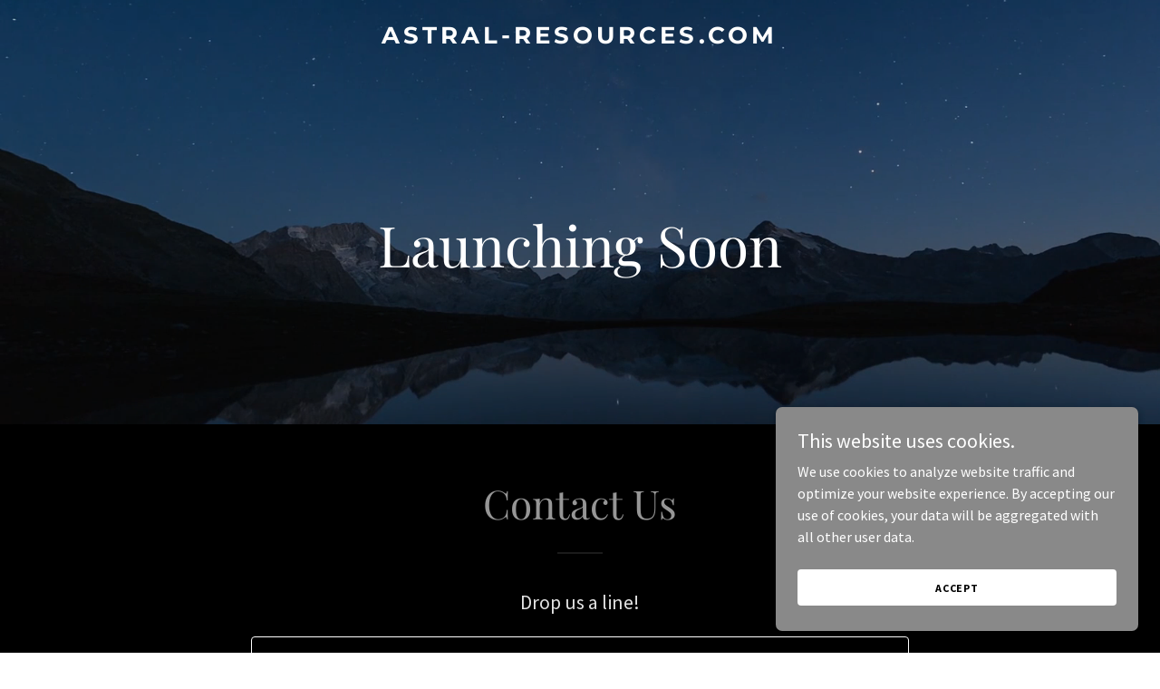

--- FILE ---
content_type: text/html; charset=utf-8
request_url: https://www.google.com/recaptcha/api2/anchor?ar=1&k=6LfjspgUAAAAABsbjG9id6qXQKZkqb6_Hpce6ui_&co=aHR0cHM6Ly9hc3RyYWwtcmVzb3VyY2VzLmNvbTo0NDM.&hl=en&v=PoyoqOPhxBO7pBk68S4YbpHZ&size=invisible&anchor-ms=20000&execute-ms=30000&cb=z7618nz77vag
body_size: 49400
content:
<!DOCTYPE HTML><html dir="ltr" lang="en"><head><meta http-equiv="Content-Type" content="text/html; charset=UTF-8">
<meta http-equiv="X-UA-Compatible" content="IE=edge">
<title>reCAPTCHA</title>
<style type="text/css">
/* cyrillic-ext */
@font-face {
  font-family: 'Roboto';
  font-style: normal;
  font-weight: 400;
  font-stretch: 100%;
  src: url(//fonts.gstatic.com/s/roboto/v48/KFO7CnqEu92Fr1ME7kSn66aGLdTylUAMa3GUBHMdazTgWw.woff2) format('woff2');
  unicode-range: U+0460-052F, U+1C80-1C8A, U+20B4, U+2DE0-2DFF, U+A640-A69F, U+FE2E-FE2F;
}
/* cyrillic */
@font-face {
  font-family: 'Roboto';
  font-style: normal;
  font-weight: 400;
  font-stretch: 100%;
  src: url(//fonts.gstatic.com/s/roboto/v48/KFO7CnqEu92Fr1ME7kSn66aGLdTylUAMa3iUBHMdazTgWw.woff2) format('woff2');
  unicode-range: U+0301, U+0400-045F, U+0490-0491, U+04B0-04B1, U+2116;
}
/* greek-ext */
@font-face {
  font-family: 'Roboto';
  font-style: normal;
  font-weight: 400;
  font-stretch: 100%;
  src: url(//fonts.gstatic.com/s/roboto/v48/KFO7CnqEu92Fr1ME7kSn66aGLdTylUAMa3CUBHMdazTgWw.woff2) format('woff2');
  unicode-range: U+1F00-1FFF;
}
/* greek */
@font-face {
  font-family: 'Roboto';
  font-style: normal;
  font-weight: 400;
  font-stretch: 100%;
  src: url(//fonts.gstatic.com/s/roboto/v48/KFO7CnqEu92Fr1ME7kSn66aGLdTylUAMa3-UBHMdazTgWw.woff2) format('woff2');
  unicode-range: U+0370-0377, U+037A-037F, U+0384-038A, U+038C, U+038E-03A1, U+03A3-03FF;
}
/* math */
@font-face {
  font-family: 'Roboto';
  font-style: normal;
  font-weight: 400;
  font-stretch: 100%;
  src: url(//fonts.gstatic.com/s/roboto/v48/KFO7CnqEu92Fr1ME7kSn66aGLdTylUAMawCUBHMdazTgWw.woff2) format('woff2');
  unicode-range: U+0302-0303, U+0305, U+0307-0308, U+0310, U+0312, U+0315, U+031A, U+0326-0327, U+032C, U+032F-0330, U+0332-0333, U+0338, U+033A, U+0346, U+034D, U+0391-03A1, U+03A3-03A9, U+03B1-03C9, U+03D1, U+03D5-03D6, U+03F0-03F1, U+03F4-03F5, U+2016-2017, U+2034-2038, U+203C, U+2040, U+2043, U+2047, U+2050, U+2057, U+205F, U+2070-2071, U+2074-208E, U+2090-209C, U+20D0-20DC, U+20E1, U+20E5-20EF, U+2100-2112, U+2114-2115, U+2117-2121, U+2123-214F, U+2190, U+2192, U+2194-21AE, U+21B0-21E5, U+21F1-21F2, U+21F4-2211, U+2213-2214, U+2216-22FF, U+2308-230B, U+2310, U+2319, U+231C-2321, U+2336-237A, U+237C, U+2395, U+239B-23B7, U+23D0, U+23DC-23E1, U+2474-2475, U+25AF, U+25B3, U+25B7, U+25BD, U+25C1, U+25CA, U+25CC, U+25FB, U+266D-266F, U+27C0-27FF, U+2900-2AFF, U+2B0E-2B11, U+2B30-2B4C, U+2BFE, U+3030, U+FF5B, U+FF5D, U+1D400-1D7FF, U+1EE00-1EEFF;
}
/* symbols */
@font-face {
  font-family: 'Roboto';
  font-style: normal;
  font-weight: 400;
  font-stretch: 100%;
  src: url(//fonts.gstatic.com/s/roboto/v48/KFO7CnqEu92Fr1ME7kSn66aGLdTylUAMaxKUBHMdazTgWw.woff2) format('woff2');
  unicode-range: U+0001-000C, U+000E-001F, U+007F-009F, U+20DD-20E0, U+20E2-20E4, U+2150-218F, U+2190, U+2192, U+2194-2199, U+21AF, U+21E6-21F0, U+21F3, U+2218-2219, U+2299, U+22C4-22C6, U+2300-243F, U+2440-244A, U+2460-24FF, U+25A0-27BF, U+2800-28FF, U+2921-2922, U+2981, U+29BF, U+29EB, U+2B00-2BFF, U+4DC0-4DFF, U+FFF9-FFFB, U+10140-1018E, U+10190-1019C, U+101A0, U+101D0-101FD, U+102E0-102FB, U+10E60-10E7E, U+1D2C0-1D2D3, U+1D2E0-1D37F, U+1F000-1F0FF, U+1F100-1F1AD, U+1F1E6-1F1FF, U+1F30D-1F30F, U+1F315, U+1F31C, U+1F31E, U+1F320-1F32C, U+1F336, U+1F378, U+1F37D, U+1F382, U+1F393-1F39F, U+1F3A7-1F3A8, U+1F3AC-1F3AF, U+1F3C2, U+1F3C4-1F3C6, U+1F3CA-1F3CE, U+1F3D4-1F3E0, U+1F3ED, U+1F3F1-1F3F3, U+1F3F5-1F3F7, U+1F408, U+1F415, U+1F41F, U+1F426, U+1F43F, U+1F441-1F442, U+1F444, U+1F446-1F449, U+1F44C-1F44E, U+1F453, U+1F46A, U+1F47D, U+1F4A3, U+1F4B0, U+1F4B3, U+1F4B9, U+1F4BB, U+1F4BF, U+1F4C8-1F4CB, U+1F4D6, U+1F4DA, U+1F4DF, U+1F4E3-1F4E6, U+1F4EA-1F4ED, U+1F4F7, U+1F4F9-1F4FB, U+1F4FD-1F4FE, U+1F503, U+1F507-1F50B, U+1F50D, U+1F512-1F513, U+1F53E-1F54A, U+1F54F-1F5FA, U+1F610, U+1F650-1F67F, U+1F687, U+1F68D, U+1F691, U+1F694, U+1F698, U+1F6AD, U+1F6B2, U+1F6B9-1F6BA, U+1F6BC, U+1F6C6-1F6CF, U+1F6D3-1F6D7, U+1F6E0-1F6EA, U+1F6F0-1F6F3, U+1F6F7-1F6FC, U+1F700-1F7FF, U+1F800-1F80B, U+1F810-1F847, U+1F850-1F859, U+1F860-1F887, U+1F890-1F8AD, U+1F8B0-1F8BB, U+1F8C0-1F8C1, U+1F900-1F90B, U+1F93B, U+1F946, U+1F984, U+1F996, U+1F9E9, U+1FA00-1FA6F, U+1FA70-1FA7C, U+1FA80-1FA89, U+1FA8F-1FAC6, U+1FACE-1FADC, U+1FADF-1FAE9, U+1FAF0-1FAF8, U+1FB00-1FBFF;
}
/* vietnamese */
@font-face {
  font-family: 'Roboto';
  font-style: normal;
  font-weight: 400;
  font-stretch: 100%;
  src: url(//fonts.gstatic.com/s/roboto/v48/KFO7CnqEu92Fr1ME7kSn66aGLdTylUAMa3OUBHMdazTgWw.woff2) format('woff2');
  unicode-range: U+0102-0103, U+0110-0111, U+0128-0129, U+0168-0169, U+01A0-01A1, U+01AF-01B0, U+0300-0301, U+0303-0304, U+0308-0309, U+0323, U+0329, U+1EA0-1EF9, U+20AB;
}
/* latin-ext */
@font-face {
  font-family: 'Roboto';
  font-style: normal;
  font-weight: 400;
  font-stretch: 100%;
  src: url(//fonts.gstatic.com/s/roboto/v48/KFO7CnqEu92Fr1ME7kSn66aGLdTylUAMa3KUBHMdazTgWw.woff2) format('woff2');
  unicode-range: U+0100-02BA, U+02BD-02C5, U+02C7-02CC, U+02CE-02D7, U+02DD-02FF, U+0304, U+0308, U+0329, U+1D00-1DBF, U+1E00-1E9F, U+1EF2-1EFF, U+2020, U+20A0-20AB, U+20AD-20C0, U+2113, U+2C60-2C7F, U+A720-A7FF;
}
/* latin */
@font-face {
  font-family: 'Roboto';
  font-style: normal;
  font-weight: 400;
  font-stretch: 100%;
  src: url(//fonts.gstatic.com/s/roboto/v48/KFO7CnqEu92Fr1ME7kSn66aGLdTylUAMa3yUBHMdazQ.woff2) format('woff2');
  unicode-range: U+0000-00FF, U+0131, U+0152-0153, U+02BB-02BC, U+02C6, U+02DA, U+02DC, U+0304, U+0308, U+0329, U+2000-206F, U+20AC, U+2122, U+2191, U+2193, U+2212, U+2215, U+FEFF, U+FFFD;
}
/* cyrillic-ext */
@font-face {
  font-family: 'Roboto';
  font-style: normal;
  font-weight: 500;
  font-stretch: 100%;
  src: url(//fonts.gstatic.com/s/roboto/v48/KFO7CnqEu92Fr1ME7kSn66aGLdTylUAMa3GUBHMdazTgWw.woff2) format('woff2');
  unicode-range: U+0460-052F, U+1C80-1C8A, U+20B4, U+2DE0-2DFF, U+A640-A69F, U+FE2E-FE2F;
}
/* cyrillic */
@font-face {
  font-family: 'Roboto';
  font-style: normal;
  font-weight: 500;
  font-stretch: 100%;
  src: url(//fonts.gstatic.com/s/roboto/v48/KFO7CnqEu92Fr1ME7kSn66aGLdTylUAMa3iUBHMdazTgWw.woff2) format('woff2');
  unicode-range: U+0301, U+0400-045F, U+0490-0491, U+04B0-04B1, U+2116;
}
/* greek-ext */
@font-face {
  font-family: 'Roboto';
  font-style: normal;
  font-weight: 500;
  font-stretch: 100%;
  src: url(//fonts.gstatic.com/s/roboto/v48/KFO7CnqEu92Fr1ME7kSn66aGLdTylUAMa3CUBHMdazTgWw.woff2) format('woff2');
  unicode-range: U+1F00-1FFF;
}
/* greek */
@font-face {
  font-family: 'Roboto';
  font-style: normal;
  font-weight: 500;
  font-stretch: 100%;
  src: url(//fonts.gstatic.com/s/roboto/v48/KFO7CnqEu92Fr1ME7kSn66aGLdTylUAMa3-UBHMdazTgWw.woff2) format('woff2');
  unicode-range: U+0370-0377, U+037A-037F, U+0384-038A, U+038C, U+038E-03A1, U+03A3-03FF;
}
/* math */
@font-face {
  font-family: 'Roboto';
  font-style: normal;
  font-weight: 500;
  font-stretch: 100%;
  src: url(//fonts.gstatic.com/s/roboto/v48/KFO7CnqEu92Fr1ME7kSn66aGLdTylUAMawCUBHMdazTgWw.woff2) format('woff2');
  unicode-range: U+0302-0303, U+0305, U+0307-0308, U+0310, U+0312, U+0315, U+031A, U+0326-0327, U+032C, U+032F-0330, U+0332-0333, U+0338, U+033A, U+0346, U+034D, U+0391-03A1, U+03A3-03A9, U+03B1-03C9, U+03D1, U+03D5-03D6, U+03F0-03F1, U+03F4-03F5, U+2016-2017, U+2034-2038, U+203C, U+2040, U+2043, U+2047, U+2050, U+2057, U+205F, U+2070-2071, U+2074-208E, U+2090-209C, U+20D0-20DC, U+20E1, U+20E5-20EF, U+2100-2112, U+2114-2115, U+2117-2121, U+2123-214F, U+2190, U+2192, U+2194-21AE, U+21B0-21E5, U+21F1-21F2, U+21F4-2211, U+2213-2214, U+2216-22FF, U+2308-230B, U+2310, U+2319, U+231C-2321, U+2336-237A, U+237C, U+2395, U+239B-23B7, U+23D0, U+23DC-23E1, U+2474-2475, U+25AF, U+25B3, U+25B7, U+25BD, U+25C1, U+25CA, U+25CC, U+25FB, U+266D-266F, U+27C0-27FF, U+2900-2AFF, U+2B0E-2B11, U+2B30-2B4C, U+2BFE, U+3030, U+FF5B, U+FF5D, U+1D400-1D7FF, U+1EE00-1EEFF;
}
/* symbols */
@font-face {
  font-family: 'Roboto';
  font-style: normal;
  font-weight: 500;
  font-stretch: 100%;
  src: url(//fonts.gstatic.com/s/roboto/v48/KFO7CnqEu92Fr1ME7kSn66aGLdTylUAMaxKUBHMdazTgWw.woff2) format('woff2');
  unicode-range: U+0001-000C, U+000E-001F, U+007F-009F, U+20DD-20E0, U+20E2-20E4, U+2150-218F, U+2190, U+2192, U+2194-2199, U+21AF, U+21E6-21F0, U+21F3, U+2218-2219, U+2299, U+22C4-22C6, U+2300-243F, U+2440-244A, U+2460-24FF, U+25A0-27BF, U+2800-28FF, U+2921-2922, U+2981, U+29BF, U+29EB, U+2B00-2BFF, U+4DC0-4DFF, U+FFF9-FFFB, U+10140-1018E, U+10190-1019C, U+101A0, U+101D0-101FD, U+102E0-102FB, U+10E60-10E7E, U+1D2C0-1D2D3, U+1D2E0-1D37F, U+1F000-1F0FF, U+1F100-1F1AD, U+1F1E6-1F1FF, U+1F30D-1F30F, U+1F315, U+1F31C, U+1F31E, U+1F320-1F32C, U+1F336, U+1F378, U+1F37D, U+1F382, U+1F393-1F39F, U+1F3A7-1F3A8, U+1F3AC-1F3AF, U+1F3C2, U+1F3C4-1F3C6, U+1F3CA-1F3CE, U+1F3D4-1F3E0, U+1F3ED, U+1F3F1-1F3F3, U+1F3F5-1F3F7, U+1F408, U+1F415, U+1F41F, U+1F426, U+1F43F, U+1F441-1F442, U+1F444, U+1F446-1F449, U+1F44C-1F44E, U+1F453, U+1F46A, U+1F47D, U+1F4A3, U+1F4B0, U+1F4B3, U+1F4B9, U+1F4BB, U+1F4BF, U+1F4C8-1F4CB, U+1F4D6, U+1F4DA, U+1F4DF, U+1F4E3-1F4E6, U+1F4EA-1F4ED, U+1F4F7, U+1F4F9-1F4FB, U+1F4FD-1F4FE, U+1F503, U+1F507-1F50B, U+1F50D, U+1F512-1F513, U+1F53E-1F54A, U+1F54F-1F5FA, U+1F610, U+1F650-1F67F, U+1F687, U+1F68D, U+1F691, U+1F694, U+1F698, U+1F6AD, U+1F6B2, U+1F6B9-1F6BA, U+1F6BC, U+1F6C6-1F6CF, U+1F6D3-1F6D7, U+1F6E0-1F6EA, U+1F6F0-1F6F3, U+1F6F7-1F6FC, U+1F700-1F7FF, U+1F800-1F80B, U+1F810-1F847, U+1F850-1F859, U+1F860-1F887, U+1F890-1F8AD, U+1F8B0-1F8BB, U+1F8C0-1F8C1, U+1F900-1F90B, U+1F93B, U+1F946, U+1F984, U+1F996, U+1F9E9, U+1FA00-1FA6F, U+1FA70-1FA7C, U+1FA80-1FA89, U+1FA8F-1FAC6, U+1FACE-1FADC, U+1FADF-1FAE9, U+1FAF0-1FAF8, U+1FB00-1FBFF;
}
/* vietnamese */
@font-face {
  font-family: 'Roboto';
  font-style: normal;
  font-weight: 500;
  font-stretch: 100%;
  src: url(//fonts.gstatic.com/s/roboto/v48/KFO7CnqEu92Fr1ME7kSn66aGLdTylUAMa3OUBHMdazTgWw.woff2) format('woff2');
  unicode-range: U+0102-0103, U+0110-0111, U+0128-0129, U+0168-0169, U+01A0-01A1, U+01AF-01B0, U+0300-0301, U+0303-0304, U+0308-0309, U+0323, U+0329, U+1EA0-1EF9, U+20AB;
}
/* latin-ext */
@font-face {
  font-family: 'Roboto';
  font-style: normal;
  font-weight: 500;
  font-stretch: 100%;
  src: url(//fonts.gstatic.com/s/roboto/v48/KFO7CnqEu92Fr1ME7kSn66aGLdTylUAMa3KUBHMdazTgWw.woff2) format('woff2');
  unicode-range: U+0100-02BA, U+02BD-02C5, U+02C7-02CC, U+02CE-02D7, U+02DD-02FF, U+0304, U+0308, U+0329, U+1D00-1DBF, U+1E00-1E9F, U+1EF2-1EFF, U+2020, U+20A0-20AB, U+20AD-20C0, U+2113, U+2C60-2C7F, U+A720-A7FF;
}
/* latin */
@font-face {
  font-family: 'Roboto';
  font-style: normal;
  font-weight: 500;
  font-stretch: 100%;
  src: url(//fonts.gstatic.com/s/roboto/v48/KFO7CnqEu92Fr1ME7kSn66aGLdTylUAMa3yUBHMdazQ.woff2) format('woff2');
  unicode-range: U+0000-00FF, U+0131, U+0152-0153, U+02BB-02BC, U+02C6, U+02DA, U+02DC, U+0304, U+0308, U+0329, U+2000-206F, U+20AC, U+2122, U+2191, U+2193, U+2212, U+2215, U+FEFF, U+FFFD;
}
/* cyrillic-ext */
@font-face {
  font-family: 'Roboto';
  font-style: normal;
  font-weight: 900;
  font-stretch: 100%;
  src: url(//fonts.gstatic.com/s/roboto/v48/KFO7CnqEu92Fr1ME7kSn66aGLdTylUAMa3GUBHMdazTgWw.woff2) format('woff2');
  unicode-range: U+0460-052F, U+1C80-1C8A, U+20B4, U+2DE0-2DFF, U+A640-A69F, U+FE2E-FE2F;
}
/* cyrillic */
@font-face {
  font-family: 'Roboto';
  font-style: normal;
  font-weight: 900;
  font-stretch: 100%;
  src: url(//fonts.gstatic.com/s/roboto/v48/KFO7CnqEu92Fr1ME7kSn66aGLdTylUAMa3iUBHMdazTgWw.woff2) format('woff2');
  unicode-range: U+0301, U+0400-045F, U+0490-0491, U+04B0-04B1, U+2116;
}
/* greek-ext */
@font-face {
  font-family: 'Roboto';
  font-style: normal;
  font-weight: 900;
  font-stretch: 100%;
  src: url(//fonts.gstatic.com/s/roboto/v48/KFO7CnqEu92Fr1ME7kSn66aGLdTylUAMa3CUBHMdazTgWw.woff2) format('woff2');
  unicode-range: U+1F00-1FFF;
}
/* greek */
@font-face {
  font-family: 'Roboto';
  font-style: normal;
  font-weight: 900;
  font-stretch: 100%;
  src: url(//fonts.gstatic.com/s/roboto/v48/KFO7CnqEu92Fr1ME7kSn66aGLdTylUAMa3-UBHMdazTgWw.woff2) format('woff2');
  unicode-range: U+0370-0377, U+037A-037F, U+0384-038A, U+038C, U+038E-03A1, U+03A3-03FF;
}
/* math */
@font-face {
  font-family: 'Roboto';
  font-style: normal;
  font-weight: 900;
  font-stretch: 100%;
  src: url(//fonts.gstatic.com/s/roboto/v48/KFO7CnqEu92Fr1ME7kSn66aGLdTylUAMawCUBHMdazTgWw.woff2) format('woff2');
  unicode-range: U+0302-0303, U+0305, U+0307-0308, U+0310, U+0312, U+0315, U+031A, U+0326-0327, U+032C, U+032F-0330, U+0332-0333, U+0338, U+033A, U+0346, U+034D, U+0391-03A1, U+03A3-03A9, U+03B1-03C9, U+03D1, U+03D5-03D6, U+03F0-03F1, U+03F4-03F5, U+2016-2017, U+2034-2038, U+203C, U+2040, U+2043, U+2047, U+2050, U+2057, U+205F, U+2070-2071, U+2074-208E, U+2090-209C, U+20D0-20DC, U+20E1, U+20E5-20EF, U+2100-2112, U+2114-2115, U+2117-2121, U+2123-214F, U+2190, U+2192, U+2194-21AE, U+21B0-21E5, U+21F1-21F2, U+21F4-2211, U+2213-2214, U+2216-22FF, U+2308-230B, U+2310, U+2319, U+231C-2321, U+2336-237A, U+237C, U+2395, U+239B-23B7, U+23D0, U+23DC-23E1, U+2474-2475, U+25AF, U+25B3, U+25B7, U+25BD, U+25C1, U+25CA, U+25CC, U+25FB, U+266D-266F, U+27C0-27FF, U+2900-2AFF, U+2B0E-2B11, U+2B30-2B4C, U+2BFE, U+3030, U+FF5B, U+FF5D, U+1D400-1D7FF, U+1EE00-1EEFF;
}
/* symbols */
@font-face {
  font-family: 'Roboto';
  font-style: normal;
  font-weight: 900;
  font-stretch: 100%;
  src: url(//fonts.gstatic.com/s/roboto/v48/KFO7CnqEu92Fr1ME7kSn66aGLdTylUAMaxKUBHMdazTgWw.woff2) format('woff2');
  unicode-range: U+0001-000C, U+000E-001F, U+007F-009F, U+20DD-20E0, U+20E2-20E4, U+2150-218F, U+2190, U+2192, U+2194-2199, U+21AF, U+21E6-21F0, U+21F3, U+2218-2219, U+2299, U+22C4-22C6, U+2300-243F, U+2440-244A, U+2460-24FF, U+25A0-27BF, U+2800-28FF, U+2921-2922, U+2981, U+29BF, U+29EB, U+2B00-2BFF, U+4DC0-4DFF, U+FFF9-FFFB, U+10140-1018E, U+10190-1019C, U+101A0, U+101D0-101FD, U+102E0-102FB, U+10E60-10E7E, U+1D2C0-1D2D3, U+1D2E0-1D37F, U+1F000-1F0FF, U+1F100-1F1AD, U+1F1E6-1F1FF, U+1F30D-1F30F, U+1F315, U+1F31C, U+1F31E, U+1F320-1F32C, U+1F336, U+1F378, U+1F37D, U+1F382, U+1F393-1F39F, U+1F3A7-1F3A8, U+1F3AC-1F3AF, U+1F3C2, U+1F3C4-1F3C6, U+1F3CA-1F3CE, U+1F3D4-1F3E0, U+1F3ED, U+1F3F1-1F3F3, U+1F3F5-1F3F7, U+1F408, U+1F415, U+1F41F, U+1F426, U+1F43F, U+1F441-1F442, U+1F444, U+1F446-1F449, U+1F44C-1F44E, U+1F453, U+1F46A, U+1F47D, U+1F4A3, U+1F4B0, U+1F4B3, U+1F4B9, U+1F4BB, U+1F4BF, U+1F4C8-1F4CB, U+1F4D6, U+1F4DA, U+1F4DF, U+1F4E3-1F4E6, U+1F4EA-1F4ED, U+1F4F7, U+1F4F9-1F4FB, U+1F4FD-1F4FE, U+1F503, U+1F507-1F50B, U+1F50D, U+1F512-1F513, U+1F53E-1F54A, U+1F54F-1F5FA, U+1F610, U+1F650-1F67F, U+1F687, U+1F68D, U+1F691, U+1F694, U+1F698, U+1F6AD, U+1F6B2, U+1F6B9-1F6BA, U+1F6BC, U+1F6C6-1F6CF, U+1F6D3-1F6D7, U+1F6E0-1F6EA, U+1F6F0-1F6F3, U+1F6F7-1F6FC, U+1F700-1F7FF, U+1F800-1F80B, U+1F810-1F847, U+1F850-1F859, U+1F860-1F887, U+1F890-1F8AD, U+1F8B0-1F8BB, U+1F8C0-1F8C1, U+1F900-1F90B, U+1F93B, U+1F946, U+1F984, U+1F996, U+1F9E9, U+1FA00-1FA6F, U+1FA70-1FA7C, U+1FA80-1FA89, U+1FA8F-1FAC6, U+1FACE-1FADC, U+1FADF-1FAE9, U+1FAF0-1FAF8, U+1FB00-1FBFF;
}
/* vietnamese */
@font-face {
  font-family: 'Roboto';
  font-style: normal;
  font-weight: 900;
  font-stretch: 100%;
  src: url(//fonts.gstatic.com/s/roboto/v48/KFO7CnqEu92Fr1ME7kSn66aGLdTylUAMa3OUBHMdazTgWw.woff2) format('woff2');
  unicode-range: U+0102-0103, U+0110-0111, U+0128-0129, U+0168-0169, U+01A0-01A1, U+01AF-01B0, U+0300-0301, U+0303-0304, U+0308-0309, U+0323, U+0329, U+1EA0-1EF9, U+20AB;
}
/* latin-ext */
@font-face {
  font-family: 'Roboto';
  font-style: normal;
  font-weight: 900;
  font-stretch: 100%;
  src: url(//fonts.gstatic.com/s/roboto/v48/KFO7CnqEu92Fr1ME7kSn66aGLdTylUAMa3KUBHMdazTgWw.woff2) format('woff2');
  unicode-range: U+0100-02BA, U+02BD-02C5, U+02C7-02CC, U+02CE-02D7, U+02DD-02FF, U+0304, U+0308, U+0329, U+1D00-1DBF, U+1E00-1E9F, U+1EF2-1EFF, U+2020, U+20A0-20AB, U+20AD-20C0, U+2113, U+2C60-2C7F, U+A720-A7FF;
}
/* latin */
@font-face {
  font-family: 'Roboto';
  font-style: normal;
  font-weight: 900;
  font-stretch: 100%;
  src: url(//fonts.gstatic.com/s/roboto/v48/KFO7CnqEu92Fr1ME7kSn66aGLdTylUAMa3yUBHMdazQ.woff2) format('woff2');
  unicode-range: U+0000-00FF, U+0131, U+0152-0153, U+02BB-02BC, U+02C6, U+02DA, U+02DC, U+0304, U+0308, U+0329, U+2000-206F, U+20AC, U+2122, U+2191, U+2193, U+2212, U+2215, U+FEFF, U+FFFD;
}

</style>
<link rel="stylesheet" type="text/css" href="https://www.gstatic.com/recaptcha/releases/PoyoqOPhxBO7pBk68S4YbpHZ/styles__ltr.css">
<script nonce="W-6ET7W_KZHQWABh1Zoj3g" type="text/javascript">window['__recaptcha_api'] = 'https://www.google.com/recaptcha/api2/';</script>
<script type="text/javascript" src="https://www.gstatic.com/recaptcha/releases/PoyoqOPhxBO7pBk68S4YbpHZ/recaptcha__en.js" nonce="W-6ET7W_KZHQWABh1Zoj3g">
      
    </script></head>
<body><div id="rc-anchor-alert" class="rc-anchor-alert"></div>
<input type="hidden" id="recaptcha-token" value="[base64]">
<script type="text/javascript" nonce="W-6ET7W_KZHQWABh1Zoj3g">
      recaptcha.anchor.Main.init("[\x22ainput\x22,[\x22bgdata\x22,\x22\x22,\[base64]/[base64]/[base64]/[base64]/[base64]/[base64]/[base64]/[base64]/[base64]/[base64]\\u003d\x22,\[base64]\\u003d\\u003d\x22,\x22wokRYMKFZMKbc3AQw61kw5oaSkM4NMOVQTfDszPCssO5agzCkT/Drk4aHcO6wr/Cm8OXw71dw7wfw7ZwQcOgc8KiV8KuwqwAZMKTwqArLwnCucKHdMKbwpjCt8OcPMKHMj3ComBaw5pgXwXCmiIADsKcwq/DnknDjD9ZL8OpVlfCqDTClsOPe8OgwqbDo1M1EMONOMK5wqw/[base64]/w5/Cv8OFVMKnwq3DgsO3woFwQlMFwo/CvsKrw6RqcMOGecKawq1HdMKSwr9Kw6rChMOUY8Odw7/DhMKjAkPDvh/DtcK+w6bCrcKlV0VgOsOrSMO7wqYUwrAgBX4qFDpQwrLCl1vChcKNYQHDgm/ChEMIcGXDtCEhG8KSW8OxAG3Ch1XDoMKowp1BwqMDOiDCpsK9w6w3HHTCnTbDqHpKKsOvw5XDuBRfw7fCu8OkJFA9w7/CrMO1bEPCvGItw5FAe8KrYsKDw4LDvnfDr8KiwpvCn8KhwrJ4cMOQwp7CkRcow4nDqMOJYifCoQYrEBHCuEDDucOKw7V0IQbDiHDDuMO+wpoFwo7DrUbDkywywq/Cui7CkMOcAVItMnXCkxnDo8OmwrfClMKzc3jCi13DmsOoQ8Oww5nCkiFMw5EdHcKYcQdJYcO+w5gRwr/DkW9laMKVDjBGw5vDvsKRwr/Dq8KkwqTCo8Kww70nEsKiwoNRwpbCtsKHI0ERw5DDiMKNwrvCq8KZb8KXw6UeKE5ow4k/[base64]/wrPCosO+IC1YHMKrwqXDlC8OcTTCrsKMMsOkeVtXdmnDicKGKR55Sl8vOsKWdmbDqMKyeMKkNMOwwpDCoMKYcBTClGJUw7TDpsKkwr7CpsObRU/Cp2fDsMOvwrc3Qi7CpsOVw5zCosK3DMK8w6sxDnLCmyxBLz7Dr8O5PB/DjXPDlCF0wptWcWPChml0w6zDgj8awpzCgMOXw7HCoi/Ds8Kcw6JVwpzDscOVw6wLw5NLw47Dq0vCr8OxCX0jSsKmOSUgMMKLwrLCk8Ocw7bCqMK9w77Cn8K9dFnCqcOzwr/DjcOGCVMBw7NQDSNAFcOPDsOwScK1wpFOw5l7Nzsiw6XDo3J5woI3w5vCtzMhwrDCgMO0wrzCkBZxRhRUSgzCvsOgLgI2wqhyY8O5w50ad8OmcMKiw57DkQnDgsOiw5bCgSlxwqrDiSXClMK8fcK3w7fCpT1fw6lbTcOuw7tCH1XCi0tbRcOpwpXDq8Ohw7fCqAN/wqk9PgjDkQ/CrTfChsONZ1s4w77DlsOZw67DqMKCwo3CiMOrBDHCocKqw5/CsFYywr/Ch1HDtMOtd8K3wrTCiMO7IhTCrGHDo8OiVcOqw7jCp2pgw4rCvMOkw4EvAcKRLHzCtMKgMVJ0w4HDiylHQcOvwr5Zf8Oqw51WwpQ1w74Swq97a8Kgw6HCp8OLwr/DhMKDBEfDsWrDvXTChBlhwpfCoW0KeMKEwp9KPsK/EQ8MHjJiDMO/[base64]/CncOywo1LQBzCk8KXQQsuOSbDocOGwrpvw4TDoMOzw4rCmMOVwpvCiAbCt2MLIVdFw5TCpcOXNh/DqsOCwrBJwpzDr8OuwojCocOMw7jCkcO4woPCncKjLsKOY8KNwprCqWlaw5vCvBMcU8O/IgEwO8Oqw6F5wrByw6XDl8OlF0JBwp8iTMOXwpphw5bChEHCuFbCjlI/woHCq3F5w6tBHXHCn2vDmcOsOcOoYT4DaMK5XcOdCxzDkEDCr8KhaDTDmMOhwp7CjwglfcOERMODw6AJecO8w4zChjgZw7vCtcOxFQbDtT/CmcKDw6fDgSjDsGcaE8KKPCjDpW7ClMO/[base64]/TzjCnlY0wq7DrcKuwrHCqsKkw6DDo8KYwqozwp/[base64]/[base64]/[base64]/a3TDvwTDnsKIw7XDrcOjcBRZLkw5P3PDhUfCtDnDvBp6wrnDlVTCmhHDhcK6woMlwoAmH2tFIsOyw7nDhxkswrHCoSJiwpPCplEtw5oNw4Nfw5IfwpTCiMOqDMOGwqt2SXBNw43DozjCi8OhVnhjw5DCvjIXO8KBJwI/[base64]/GjJew4/Cmn/Cp3DCpBZOAMKyXsO6OUjDlcKswozDgsK3Ij3CnnE8BsOKEcODwrd9w6rClsO9M8Kgw5nCrwbClDrCvnQke8K5TQ0sw5bCmwZQYsO4wqXCqG/DvT0iw7d1wqUOBkHCsVbDrE/DuFXCi1zDkGPCj8OwwohOwrJfw4XClD1FwqJSwp7CtXHDu8K8w5HDlsOfa8OzwqNAAx9twr/Dj8OYw50sw43CvMKIFCXDoAvDpW3ChsOnWsKdw4luw4Z3wr9yw4ggw78Vw7TDl8KKb8OmwrHDqMKiGMK8EsO4FMK2O8Kkw5bClV1Jw7kswqF9w5zDlGrCvFrCoTrCm1nDsijDnxZYfEI8wqfCog3CgsO3ASoscA3DqcKFbxrDshPDtjvCl8K3wpPDmMK/IDzDijtgwo8Qw75pwo5mwqxFbcKkDVpmBHrCnMKIw5Fjw6AyAcOkwpBnw53CsVfCp8KIKsKKw53Dh8KnCMKrwprCoMOwD8O9QMKzw77DjcOvwp0Ew5k0wpnDnlI/wpLDmQrDqsK3wpFXw43DmMODU23CkcKxFgPDoi/CpcKJSQjCj8O2w6bDkVQrwpMrw7FHEcKgDlVNYysGw4djwpbDnj4JFcOhE8OKdcObwqHClMOsHELCpMO0bsKcM8Ozwr0Nw4dPwqnCkMOdw5tUwqbDrsOOwrhpwrrDkEnCtBtewpxwwq1+w7HDggZxacKww73DmMOGQ2YNb8Krw5dgw5/[base64]/wrAnw5LDtsOwK8KmU8KpHCHCh2TDq8OpTyQxV0R7w7RyOWjDi8KSccKawoHDi1LCm8KpwpnDr8K1w4/[base64]/DpEtfwqLDqjlAwp7DtCRIIsOow6tyw6PDnwvCmms/[base64]/w7xKb03ChcKHw6nDjsOiacOXGMOHwqJqw4sQWRzDlMKgwqnDmXMxVSfDrcOEDMKkwqcIwo/CgRNeVsO3YcKuXEzDnUoCMjzDvFPCvMKgwoIRVcOuUcKBw4F0OsKdIcOnwrzCm1LCp8OIw4ETTMOrRTcTOMOJw73CpsOtw7rCvVxyw5pjw47CiVw8ayl/wpnDgQDDgHVJSDEFLjVMw7jDk0VLAhYQVMKfw74+w4DCqMOJXsOww68bCcKdC8KmSnVIwrfDrwPDvMKLwojColTCvWLCrnRIRCcCOAhtX8KYwoBEwqkAMzYHw5XCsx9+wq7Cj0xqw5MjCEjDllEXw5/DlMKBw5dtTErCrnjCsMKhSsKyw7PDsnwbFsKAwpHDlMKVLHF9wrvClMO1XcOjwozDuR/Dik8UaMKkwrfDtMONZ8OcwrUEw54OJ1jCqsOuHTxgKDzCp0LCgcKJw5bDmsOTw4rCs8KzbMOfw7vDqznDiA/Dg185wqrDssO8Y8K1EsKzOE0Yw6EKwqo4U2XDghVuw5XCijTCgVt4woXDmz3DqUdRwr7DrGcIwqwRw7XCvhvCszwRw7/CmH1NG3FseWXDiz4uH8OlSFDClsOhXMOJwodwCMK7wpXCgMOCw6LDhBXCgyoBPCUkDnk5w63DqjtYCS3CunBcwqHCk8O+wrdtEsO6wp/DjUYzMMKhEDXCmV7Cml81wqjCtsKiLzpsw4HDlR3CscOLIcKzw7sWwqczw7YNXcOVRsKlw4jDnMOJDzJZw6nDjMKvw5Y3aMOow4vDjhnCoMO6w4cRw6rDhMKuwrHCp8KAwpfDn8Kpw699w43DrcOHQGAgYcK/wqLDlsOOw7YKJBUMwqteaBvCvyLDjsOHw47CscKLdMKhQCvDuG8xwrokw6hCwqfCgjrDssOdeW3Dr2TDocOlw6zDvxjDjF3CpsOcw7tfBzLCtHEcwo1Aw61Yw4BDJsO9DRlyw5HCm8KLw7/[base64]/DjsOqJTNiJijCt8K/PMOlwrXCisO9UcK9w5EZNsKIwpo+woXDs8KeSGtvwrMNw6wlwo8YwrXCoMKVZ8K4wo9MdAHCtHErw5ARVTMMwrALw5XDpMO8wrTDqcK1w7gvwrxZF1HDisKnwqXDkF7CtsOTbcKkw6XCtsKzW8OOScOyTgfCosKpT0/ChMK2GsOXNX3Cj8OaQcO6w7ptbMKSw7/ChlN7wo46YiwSwrXDhljDvsOAwp7DrcKJKiF/w4zDl8Ofw4vCpXvCoSlBwrZzU8K7bMOSwoHCsMKEwqbCkXPCkcOISsKVPsKmwq7DhGVuY2hKQMKuUsKbBMKzwoHCqMOWw6csw4tCw4vClSUvwpXDk0XDrl/DgVjDpW81w6fCm8KVAsKawpxKNxorwp3Cl8O6N2PCnm1KwosXw6RmFMK9X0wIY8OqM23DpgNiw7Qjw5LDvMORWcKVOsOcwotcw7TCs8K7a8O1S8KME8KPDGgcw4PCv8KMIyjClWHDgMOaUmQOLRcJAw/CocOiB8ODw7F4O8KVw6FuEV3ChgPCpi3CmVjCmMKxSh/[base64]/CihzDmsKuTREnJMOHTyAkXsOGL2nCigEcbMKkw5PCu8OpF1fDrFbDm8OXwp3CsMOzfsKsw4DCrw/[base64]/[base64]/Cv8OdWBhMw7nCnMKFwrnDhsK7w6LDkcOzb2DDgAxPNsOKwqXDhm9WwpIEYTbCmy9NwqXCiMOTQ0rCrcO8N8KDw4LCsx9LKMOew6fDuhhEFsKJw6gmw6YTwrLDs1rCtCUHE8KCw4Aww7MQw5AeWMOjaxrDkMKYw7AxYsK4OcK9KV/DhcKZLgcXw7Mfw5DCpsK8cwDCs8OpaMOFZsKtY8OUWMKRFcOAw5fCtQ5dwoleU8OtOsKRwrpRw594LcOnWMKGWsO0MsKuw6YmBUXCvUbDl8OBwqbDr8KvTcKnw6fCr8Kvw4F/LcKwIsO8w54IwpFZw7dywoZWwrbDqsO7w7/DklZ9W8OvHMKgw4FHwo/CgcKlw7Q5fyAbw4zDm15/LQvCnXkqFcKaw7gnwrTDmg1bwqTCvxjCjMO+wrzDmcOlw6vCvcKNwqZCYcK1ASTDtcOHJcKIJsKbwrAbw53DlW8uwrTDr2Zzw4DDjHhbZSjDtFDCrcOLwoTDhcO3w71uQjJMw4XCu8K+QsK/w55Bwp/CmsKxw7fDr8KDJsOnw4jCuGwPw7Q+cSM+w5wsd8OIfTJWw7EbwpvCsWkVw6nCg8OON2shVSvDhzPCscO9wofCn8KzwpRgL2twwqXDkCLCg8KIVCFSwqzCmsKTw58UMR48wrrDhX7CrcKUwpIzasOsXcKMwpDDqnLDqMKawp1Nwo8kAsO+w583TMKQw5PDr8K1wpXCv0/DmsKfwp0QwqxSwqNZesOYw6MqwrLCiRddDFrDtsOFw5kjPWUew4bDkxTCsMO8w6puw6bCthDDnjc/aU/DkgrDnEACb0vCiQ/DjcK6w53Cm8OSw6UNSMO+acK/w6DDlgDCuwnCnw/DoijDvnXCm8Krw7l/wq5Gw6RtPwXDkcOawrvDmMO5w67DpSfCnsKWw6l2ZjEowr96w40FfxDCrsKGw7owwrlSGkvDm8KLYcOgc0x4woZtG3XCmsK7wqnDqMOrblXCsVrCrsOUe8OafMKFwpHCqMKrL3pIwrHCmsKdK8KdPC/CvGLCp8Oewr8XOULCnSLCgsKswpvDr2wwM8Oow4sswrobwo9VOThJIE0Qw6fDtUMCMMKKwqpLwrhowqvDpMK1w5nCsUAiwpIIw4UmblRuwqRdwoYQwrzDgz8qw5HCosOMw4B4U8OrUcO/woILw4bCtR/DpsOdwqbDpMK/wpFRYMOhw71eW8OywpPDtMKBwrJ4asK1wo1wwqDCuzbCh8OBwr5NK8K5eHZ9wqTCgMKgXsKIbkE0c8Ovw48bIcK/fcK7w5QLMjdLSMOTJ8K9wp1VLcOxd8OJw75dw5vDhkjDucOFw47DkS/DncOHNGnCocKUKcKsEsOZw5XDggV2dMKKwprDnsKJMMOtwr0Qw5LClg59w7cZa8K0w5TCnMOoYsOeSnvCmTscamFmZA/CvjDCjMKeWFIjwpnDlUdwwqbDnMKXw7XCuMO7GXTCuzbDgw/Dq0pkasOENz4fwrPCjsOkPMOCBU8lZcKBw7czw67Dn8OFXMKObUbDqE7CqsKEAcKsC8Kgw5YPw53CnzAgXcKYw6IOwrRvwohDw69Rw7QIw6DCvcKbXXrDq3F+bQ/DllPCujIIQDgmwoEvw7TDsMOkwrEgfsKjKg1cJ8OKGsKeW8K4wp5qwpcKX8OBLx52wrnCjcKawobDgjkJQE3CnQxxO8KGdWLCtGnDqGTDosKdJsO2wpXCk8OEAcOqdV/DlsOLwrRjwrAvZ8O8wqXDrTrCs8O6WAFOwpdBwrPCk0HDtyfCvwEswr1LZTDCosOkwonDrcKeVMOrwqPCtjzDjyNyewzCrxssNml+wpzCv8OBKsK/[base64]/BmpswprCvsOQdsK1wo5LX218wpsCwqPDimkqwoTChQp9SmHDhg/CuXjDssOULMKvwoI+UTXCqxPDvCnCvjPDn0A2wpZDwoBxw7/CgXnDjBzCj8O+R1LCpnDDkcKUEsKGJQ1IBD7DuHY1wo3DoMK7w7nCiMONwrrDtArCiVPDilbDrTTDlcKSeMKgwo8AwpxMW0RZwoXCpmBxw6YDIFhTwpFKL8KDT1fCh1wTwoE2T8OiMsOzwrBCw7jDm8ORJcOHJ8O/K0EYw4nDksK7e1NmZ8K+wqBrwq3DqQDCtmTDmcKYw5MIXDIcfH85wpVew5sdw69Vw55CMSUuHnfCmysTwp0nwqdQw6bCmcO3w5fDpQLCicKVOhnDphnDtcKSwqxmwqQOY2DCmsKnODR9C2w9CDLDp2Bow6PDtcO4EcOie8KCXB4Dw40Iwo/Dh8O2w6pQHMOTw4lse8OSwow/w5EifSg9w7zCpsOUwp/CgsK9YMKow588wrPDhMONw6pEwqAzwrbDsnETa0fDgcKUQsKuw7RDScOwZcKTeC/DpsOJMGcMwq7CvsKIacKMPmXDsRHCjsKvbcKSHsOXesOCwpFMw5HDoFdsw5wITcOmw77CmsOpMiJiw5PDgMOHacKRf24HwoNKVsO/[base64]/CtsKSRQ7DhVMDw5fCtwXChXZyIkjCuCh3MTkhC8KUw4PDnD/[base64]/DjlXCh39vG8Olwq5gRcKNEx/Cv2BrwrXCt8KQwpzDj8OOw6jDlx3CmwfDhMONwpsrwrrCi8O1T318b8KAw6DDt3zDizPCoh7CqcOrDihbXmEYWlFqwqMVw6B/wrrCgsKXwqdJw53DsGzDlWXDrxgIBsKoPEVKBsKrEcK9wr3DkMKzW3Jxw5/Dj8KuwpR7w4nDqsKZTmjDncKgYB7Cn2w+wqkrHsKsflMcw5c4wrEmwpTDqxfCpzFpw5rDjcKZw7xsCcOlwr3DmMKWwrjDmkXCgx9XTzfCg8O7QCkvwqZ9wrNqw7HDuycDJMKLZlQRa3/DosKFwqzDkElWwrUWNRsRIgQ8w6sJJW8+w7oNwqsPIg1pwo3DsMKawqzCiMK1woNEPMOOwp/Dh8OEGkDCqUHCgsO2RsOSWMOJwrXDjcOiQFxVcFTDiE9/GMOIT8KwUTg5fmMwwo5SwqrDlMKeYxlsCsOAwpTCm8OmFsOKw4TDmcKRFB/Du2J7w4s6El5qw6Vdw7LDvsKrNsK1VmMDb8KAwow8SkRvd0nDo8Ohw4k7w6DDgFvDgSY+VVd/wppkwpfDtMOiwqEbwonDtTrCt8OkAMOJw5/DusOVBzrDlxvDqMOqwpEhTlNEw5oewqgswoLCnVLCrCQTK8ONfzNRwrHCiTLCkcO2b8KJDcO5PMKSw5HCiMKMw5A4CT0uw7fCs8O1wq3Dq8O4w6EAPcKDCsOjw5pQwrjDsnPCl8Kmw4fCn37DrglWKE3DlcK/[base64]/DlcOzeQLCusKvXwfClC7DksO1RDDClxnDjcKdw4J+JMK3TsKaDMKzAx/DusOHR8O5KcOlbMKRwojDpsOzdS5ow6rCscOGMEbCt8ONNsKqPMOWwr1kwoF5XMKNw4rDrcOYa8O2OwfCh0fCpcOLwqlVwopAwogow5nCqnPCrHLCvRbDtSjDhsOvCMORwoHDrsK1wrrDgsORwq3DtmI6dsO/ZWvCrRgZw6DContIw5t/[base64]/[base64]/DjgLCrcKgTV7DnQLCrElNw5PDqMK1wrh7W8KIwpPCgQA0w5HCgMKkwqcJw6XCmm1ICMOtRHvDssOLHsKIw7djwp8gFkDDr8KYfWfCo2dqwos+UcOJwrTDvDzCi8K+wppMw47DjBozw4N5w7DDo07Dj1LDv8K3w4TCqTrDmcKVwqzCh8O4wqo/w4fDqwtCcU1XwqhTdcKKYsK3PsOrwpBiShHCoyDDlwHDs8OSMx/DqsK8wqDDtyMAw7jCvsOqH3TCv3lQWMKiTSnDp2IvNVVfFcOBIHg5WBTDhknDpUHDksKNw6XDl8OOZ8OFLkPDg8K1eGpXGsKFw7RVADPDm1FuL8K2w5/CpsO6ScO7wqDCtSHDl8Kyw5YvwofDvDPDlsO3w4xxw68PwpvDnMKgHMKIw6gnwqjDinLDmBRlw4bDsyjCuA/[base64]/DtMKRXDTDlhlpK2rDhsKAbSQhQSfDocObWjl6SsOxw5pkGsOIw5bCihPDj1tVw55wH09mw64/eX3Cq1rCqSLDhsOlw5TCnzEZNUfCiVwMw5DCgsKYMz12AmrCtzABeMOrwozCmU/DtwfDkMOmwrrDnx/[base64]/w7AXw4YIGsOILcKnRQnClsOGI03Dg8OxXUPCgMO5PBx5IDESTMKEwrA2MVYtw5dYO1jCqXMiNQ9qeFMzQxrDh8OYwovChMOKIsOBMjDCoQXDlsO4R8O7w7vCuSk4CE8hw6HDnsKfXzDChsOowp8XVMOUw7EAwonCsVfCusOjZSV8NTR4e8K8akEmw5bCpSbDrm/ComjCpcKzw4vDn3lqVQlAwrPCkWphwrpbw5tVAsKlYBrCg8OGQMOEwpYJMsO3w4nDncKKcD/DicKPw4IPwqHCk8KnbFsPD8KUw5bDosOmwpRhCllMPAxHwq/CnsKuwqDDs8K9VcKmK8ObwrnDqsO6SWJKwrNgw7BfX0pNw6TCpj3Dgh50b8Ojw65gMnIEw6LCp8KTMjDDrWckcz9YYsKZTsKswqPDosOHw6smCcOgwrbDrsOFwrIuB04pW8Kfw4pqRcKCJRTCpX/CtlgLXcOlw4fDqHwyQUUYwoXDsEcywrDDpDMRa38fDsO4QA0Aw6nDtkPCjMK5JMKEwobClTpuwphRJXETcX/CgMO+woEFwrjDg8OeZHBhUcOcTFvCrTPDusKlZ2hoOlXCm8KCIxRYbBsowqAuw7nDsWbDlcKcBcKnYEzDssOJBgzDt8KaOTYYw7vCmnzDpMOtw4DCn8KswqETw5rDjMOWdS/[base64]/Di1XClsKpdT9HwqZDWsOKWsKtwrc1RMKrwogGw71XLWI8w40Nw5E2eMO7NWvCkG7Chx1Vwr/DkcK9wp/CksO4w5TDkx7ChmvDl8KFZsKlw4TCncK8MMKfw6nCiypZwrMxE8Klw4oCwp9gwo7CpsKXNsKvwppEwpALFg3Dk8OfwqDDvCQcwqjDucKzPMOWwqgFw5rDv0jCo8K5w77DvMKVNyzDkRzDkMOlw4oVwqjDmsKDwp5Vw4EaJ1PDg0XCvHfCvsO+OsKCw6AHDA/[base64]/CWPDmcKBwp/DiMOqw67DjsKMLRAkw44nWMONCUHCnsK+w49Tw5rCnMOmEcOJwpzCq3oUwrjCqsOhw75aKAtzwoHDocK5WgVjXTbDt8OBwonDqzReLsK/wp3DjMOKwpLCk8KqHwfCrGbDnsKZMMOyw79EX0A/YznDlEBjwp/DpmtYWMObwpLCi8OyUDw5wo4HwpzDpw7CvWkbwrtHWMO+AjpTw6rDqHjCvRxmfUrCkTg/VsKLbcOZw4HDg28Bw7pEA8O4wrHDhsKDFcOqw6jDgMKXw5l9w5MbWMKSwpHDsMKnMyd/PsKjMMOHOcKiwrd2Rih6wpkkwok1cT0EbyvDqU5CD8KHNlwGeRx7w5FaI8Kyw4DCmMKdGQdTw7ZjBMO+OMOwwpEwSgHCvW8qJMK3UgvDmcOqB8ODw5NTBcKqw6PDimE7w49dwqFpfMK0YD3CmMOZRMKowrfDr8KTwr4YRTzCh33DgGgywr5TwqHCk8KiYhjDu8O2MU/DhsOWSsK6eT3Cuy9ew7xqwprCozgLN8OYNxovwpMiasKDwpvDl0LCk3LDjgvCrMO3wrrDrcK1WsOdTmEDw6dCZG87ZsO6JHvCnsKaEsO2w5RCAAHCiGIVQU/CgsKUw6AuYsKrZxdHw4cKwpEhwq5Iw5jDjG/ClcK2egoUVsKDfMOqc8OHfUxrworDp2w3w4EwdgLCrsOnwpgFBngqw6d7wpvDiMKmfMKSIA1pdl/CucOCU8ONbMObUFYLAW3DsMK7SsO3w6zDkDbDtkBeYVbDnzhOUFhowpLDmz3DmkLDq0fCn8K/wozDmsO3RcONJ8Kgw5VIf0EddMK+w5nDvMK/[base64]/NsKIOsOvW1nCoSNdw5EWw43DqMKgQhRMbcK6wq4yDkjDpmrCrD3DtSJiPxPCsgAXdcOhMsKDHg7Ck8Onwo/[base64]/[base64]/DhcO9UcOITGZIw7Vjw6ciFEEmw6kiw53CmDMcw6t0RMKUwoPDvcOywrFRR8OrEhZlwql2asOAw6PClDLCqW5+bj1vw6cuwovDnsO4w7/DtcOLwqfDicKvccK2wrfCpQdDJ8KKUMKXwoFew7DCucOwXE7DicOvFg3DqcOtWsO+GDhEw6LCixjDh1/[base64]/CMKqD0fDhjzDmsKjYMKtGcOqw4nDsEYuwpLDqMKuNC47w4TDpx/DuW9hwo1iwoTDgkJ/FQPCoDLCvAIJK2TDthDDjE/CrQzDlBARAghdJHXDmRo1GmU+wqNDZcOdUlAHWmPCrU15wqZaXcOnbsObUWl8esOAwpDCi2JFXsKsf8OaQsONw6Efw4Nbw6XCg3kMwpZlwozDnyrCosOTV0fCpRw+w6rCtcO3w6dow7ZTw6hiLsKEwpR4w6bDkUPDnnUiRzF4wrrCq8KKPcO3JsOzTMOQwrzCh2/[base64]/B8OoBsOiwonCpMKvw5gqwqPDgicbw4ZIwqZew4YNwpfDihrDj0LDv8OOw6XDg1E7woDCu8OlFVA8wq7Dm2DDlDDDgUDCr0xwwoIWw6wmw7M1TwlpAHcmIcO2AsKAwqwgw7jCgEpFKT0Zw7nCusKgN8OXXlA6wr3Dr8K/w5/DmcO/wqsKw6zDn8OPe8K5w47ChMOLRCkiw6rCpGzCoD3Cg1XDvxXDqX3CvS1YfUUfw5NfwrLDohF/wpnCncKrwoPDjcOlw6QbwqgiR8OCwoAHdFgzw4UhPMO9wog4w7cVBGcRw7gsUzDCl8O+EidSw7rDni/DmcKSwpXChcKqwrDDnsO/AMKJRMKywpIlNClCLibDjcKqf8OJBcKDKMKzw7XDujLCgynDoHRAPGpyQ8K9dHTDsATDng/ChMODFcOuC8O/wpAzU0zDkMOlw4DDu8KqXMK3wqR6wpDDnljCkSlwEGxUwpjDosKCw7PCrsOBwo4hw5gqMcK/BVXCkMKsw6ouw7PCi0DCv3QEwpPDtExNW8KUw5LCrxxVw50AY8KPwopKfwh5cERYXMKxPmYeWMKqwrswQShlw798w7HDpsKKQ8Kpw4jDrRTDi8K7L8KjwqkTV8Kpw5hbwrskV8O+RsO/YWLCimjDsR/CvcK4aMOOwoh9YcOww48/V8OtC8OYTQLDvsORBhjCox7DtMKDYXnChD1EwqEFwpHDgMO5ZgrCucKOwphnw6jCtC7DpmPCjcO5LgUzDsKJRsKYw7DDv8KHUMK3bC5ZKh0+wpTDv0TCo8Otwr3Cj8OcSMO4OVHClERxwobCv8Kcwq/DrsKTRhHDh2VqwojDrcKRwrpFbj7DgzcywrMlwqDDkDc4DsOYUU7Dl8K1woEnfTJxZcKwwrUKw5fDlsOjwrcjwpnDqik0w5phPMO2R8Kpw4kTw7HDt8K9w5vDj05zej7CvXwuKMOEw6TCvlUjF8K/HMKIwq/DmHx1OwPDq8KWACHCiSUmMsOxw7rDoMKcYW3DnnjDm8KMaMOpJULDhMOLLcOlw4TDuwZqwqPCosKATsKRZMOvwoLCnTN1fyfCjgjDshgow5Ubwo/Dp8KyHMOfTcKkwq1ydEZFwqfChMKew5jCj8K4wooaCkddAMKVOsKzwpxNaD5+wqx3w6XDpcOEw5Ztwr/[base64]/[base64]/Cp2TCsgvDvMK6w6I7w7XDrMKTJwnCoXbCgRZECmPDocORwqzCtcOWMsKrw4wTwrnDry8vw67CmnhsY8KLw7fClcKkAsK6wr0xwp/DmMK/R8Kbw63CkzLCmcOINHhcOxh9w53DthXCp8KYwoVcw6XCosKwwrvCgcKWw4V1Kj04wokJwqRRJwUWScKrFVbDmTlkS8O1woo8w4Z1w5TClCjCs8KcPnvDucKjwoF9w4MECsO3wrvCnWB3LcK8w6hYYFfChhVqw6/CvSTDqMKvGsKTBsKmMsObw6QewpvCv8OIBMOdwpbCrsOnT2ARwro8wqHDi8O9YcOqwoNJw4fDnsKowpkuQHnCsMKHYMO8OMObRkB1w5ZbdVM7wpTDv8KLwqB7WsKEE8ORJsKBwq/[base64]/DqTbDlMKqwo3DqMOJFGIJwrdLw4BpR8OmRTTDjcKuKyPDiMO5CW/DhADDjMK1W8O/YgZUwqTCklVpw5QEwp1DwrjCiATCh8K2EMKjwp9NWRoSN8OtGsKucGrCoCNQwrIgP31PwqvCn8K8TGbCpnbCs8KWKnTDmsOeNQ5kPsK0w6/CrgJEw6DDisKNw6DCtnElCMOgaTBAeiUYwqENUwJMBcKBw4FXDn1jXFHDosKiw6rCnMO8w6VgIBkuwpLCoTfCmR3CmMOjwqMkM8OlNFxmw6laFsKcwp5/[base64]/DpMK1HBLCom7CuTYiJMKTw68mwqvCqGAHSGcpa2UmwpsjKVheA8O/[base64]/M3rCk8Ohw5AjG8O/[base64]/wpjDlhBzWsKVw5l4wpfCrRgTw4vDh8KUw4vDmcKyw5AZw4TCnMOHwoB1CyBKCxdgbhXDs2VIBHAXfyoFwrUzw5tda8OKw48UZD3DvcOFJsK9wqhHw4gOw7vChsKBazZuC0DDlw4yw5DDjB4two3DgMKVbMK/[base64]/wrJ+BlgodBVxc8OMw6lAwqoewqvDmnJywrUpwqh+wo5Mw5DCgcKzCcKcAHoYW8KiwrYJbcO3w6fCgsKTw4N5KsOAwqtDEVp+c8ODa1vChsOowqBnw7RXw4fDv8OLW8KYcnXCvMOtwrsuEsK/Xxp6RcKKVAdTJ01lK8KpcGjDg03CjwcoDRrCl0AIwp5BwpQzw57CucKKwr/CgcKpPcKqb03CqEjDkEN3L8K8U8O/VQoRw6jDlnZZZcKiw65mwqsuwoRNwq0Ow5jDh8OZXcKSU8OjZEAywoJdw61uw5LDmm87MU/DkUJPMG5kw7poGhIrwpJEZl7DgMKDOFkYTEZtw5nCsTYVZMKow5VVw6nCpsOyThNLw4XCizIow6QmA0/Cm1Z3J8OPw4piw5nCs8OPXMOBHT7DhFZ/wrTCucK0bEB4w67CiG9Ww6/CkkTCtMKtwoEPeMK+wqFGZMONIgrDiCxAwodIw5oYwq7CkBrDrMKsOn/DhTfCgyLDsjTCpGJlwrh/[base64]/wonDpxrDlhnDk2R1VMOnPWrCrRPClR/CjsO3w7oFwrzCh8OEHnvDtGsZw5IfU8KTFxXDozMdVGLDlsKrWllowqdwwoojwqkJwpNXTsK1OsOFw4AbwpEjC8KsesKFwrcMw4/DmFVRwrFcwpLDncOlwqTCkBM5w6PCpsO5fMKxw6XCp8Ofw5UBTSsRMsOIQMODFwMTwqYzIcOPwpPDiD80KwPCuMO3w7VhacKYWnrCtsKSDmYpwpdTw6nClRfCm1lIKznCiMKnGMK9wpofcQ1+Al8rYcKywrtKNsOBE8KJbhR/w5rCicKtwrkAEETCsQrCoMK3Pjh/RMOvLhrCnXPCoGlpRwY5w7bCsMKswpTCnF/DvcOqwoojDsKxw6XCp03CtcKJR8Krw6o0PcKDwojDk1HCqRzCtcK+wprCgR/[base64]/CjxvClcOMW8Kww4Upw4XCvMOaw7PDnCbCvXrDqDMWFcK/wrd/wq4xw4hAVMKeWcOqwrPDiMOzQD/[base64]/DqcOJwqHDpgXDmlwXw5XCgEXDkV0FwrfCsMKUecOKw77DtcOEw6kowqdKw4LCvU0ow6N2w6l/JsKJwrDCsMK/MMKSw4nCpS/Ck8Kbw4zCvsKrfFvCh8Ojw71Hw7pkwqx6woUVw4/Csl/CmcKFwp/DmsKBw73CgsObw69Vw7rDuXjDq1ggwr/[base64]/CmcK6bxHCicKhwr7ClsKKe8Oow6TDqsO0w5bCvUrCgnESwoTCjMO0wqQ4w70Yw7/CrcOtw7JmDsK+LsOZHcOjw6rDqWInT04aw4nCqTU1wq/[base64]/CjkHCnG7CmsOrw53DoMOCbCXCkDTCiy9awpUqw74YKgAtwoDDj8KjGCxueMOGwrd3aWZ7wpJzHmzDqVdXVMOGwrQuwqRDEcOjbcK4DjI1w67CsS17LFAecsO9w7kdX8KNw7TCuVFjwoPCrsOpw7VjwpJiw5XCoMK6wpXCnMOtF2nDpsK2wosZwo5/wrEiwqciYcOKNsO0w6c/w7cwAFnCuGvCusKQcsOdZg9bwr0WesKyYz7CohQvYMO/Y8KJVMKNR8OUw4bDscOZw4vCpMK5BMO9VsOXw4HCg0Q4wqrDvwbDssKpb3HCmXIvLsOwHsOkw5jCpQ0ieMKtN8OxwodIbsOAUEMmWTjDlDURwrXCvsK5w7Jsw5k9Ml48HifCqBPDoMKnw4p7QDECw6/Dlk3DrFAcdAscQMOqwpJQUyd0A8Oww5jDgcOYXsKtw4R9AmtbCMK3w50AFsKXw5rDpcO+IcKyAwB/wpDDiFnDlMOLIijCisOlU2szw4bDqWfDhWHDhnMxwrNSwo4iw4lKwrrCqijClwHDqFN6w5UwwrsKw6LDpsK3wojCmcOiPArDv8K0aSoZw7J5wqt6wqR6w4AnEyJiw6HDjcOJw6PCvcK5wrNzbVRcwrJTYX/DosO/[base64]/wrTDlGzDhwYwwq7DkHZZwq14E8OZwoAaE8OvNsOEH3pYw4dmUMOwUcKoLcKqfcKZJMK8ZRJVwqhPwpTCm8OBwqrCgcOiNMOFTMKSUMKzwpPDvC43PsO6OsK/NcKpwq04w6vDt1fCiSNAwrNud23DqV1XHn7DqcKGw6Ypwo0MEsOJQMKFw6vCpMKyBlvCqcOYVMOqegJHOsOjNwdwM8Kqw6YTw7XDrBbDhT/DtwdKEXxTWMKfwpDCsMKKTHPCp8KkO8OnO8K7wojCnQptTQFYw5XDp8O6wpRew4TDq1LClSbDo1w6wozCqXzDhTTClENAw6UqODNwwovDmDnCgcK2w57CpAzDhcONSsOOQsKjw5EsJX4dw4VRwqgwbTjDtFHCr2rDjy3CnjfCpcK/[base64]/[base64]/wovCtMKaw6sIw74bw649wq9cwoBVCsOYKMKvC8OcccKjw587PsOjfMOzwrnDqgLCk8O/DV3CtcO2w4I+wqd7XkdLDSjDgkdKwrLCpMOBP3YHwrHCshXCrgo3esK0XWJJcxtANMKyWFZlOMKFJcOdWnLDsMOTalzCiMKwwo9waEXCpMKAwqnDnknDml7DunZzw7rCo8KsNMOXYsKjY23CssOUfMOrwprCkjLCiSpbwrDCmsOLw4XDn0/DhALDlMOwOcKbF25gNcOVw6XCh8KFwpcZw7fDvsOaVsOaw6l0wrw6LHzDocKlwoskXQAwwpRmH0XCkA7CnlrCkSkNwqcIUMK2w77DtzJTwolSG0bCsQzCk8KpOE9dw6RQQcKjwodpQsObw4ZPH33CrxfDkSROw6rDvsKAwrZ/w7soMljDqcKGw4/CrgUYw5rDjSnCgMO2fVx+w7UoHMOgw4xiVsOHaMKla8KMwrbCocO4wooNMMKWw5EOISDCuD4nK3PDtydKZsKMAsOgFhY1w7B7wq/DrsODa8OIw5zDt8OWY8O8ecOhW8K7wrHDt2DDuRMiSgsCwpvCosKZEMKMw47CrsK4PlA/S3BKJcO2SlfDg8O7dGHCh2wiWsKcwpbDrcOaw7xsfMKHEMK6wqVLw7QbT27CpsO0w77CnsKqbR5fw6s0w7jCtMKaYsKIEMOHVsKtEcK7LGIOwpU/dSQmFBLCmFlcwo3DqXxrwpdsCWZNYsOfW8K7wr0oAcKXCgRhwr4qcsOgw6MAQMOQw7pRw6w7ACjDicOhw791N8K8w4JyTcOOeDvCnnvChWzCmQ/CiyzCkQZufMOhVsOhw40GBTs+EMKywp7CnB4OcMKjw497BcKxF8Obwpstwr8rwrEHw5vDik3CpcOgYMOSEcO4ARzDtMKwwokNAmnDhC5kw49Sw5/[base64]/DtCMVw6NHw7nCmAZHYcKsworDvcOtOcOrw5lhXRIQK8Oiw4zCghDDhm3CqMOWPV18wr8SwoU3KcKyaW3Ck8ORw6vClHXCuUMmw7TDkUPDq3rCnwd/[base64]/CoE5LFWgYw7NTwrdGOsOcNWRAQ8K0LlHDpXlmRsOUw4V3w7PDqsKYecOVw5jDnsK/w64gGzHDosKhwq7CoULCv3YEw5Mdw6hww7LDnXTCqsK6AsK1w6xAC8K2d8KUw7NpFcOQw4Ntw77DtMKBw4TCsWrCj3ZgcsO2w6A8OynCk8KMEsOqX8OHU28TNQzCmMO2SmEuY8OIFsOVw7x0FVLDk2NXKBdvw4F3w7MlVcKXfsOGw5DDggnCiHxRdHTCoh7DkcK/[base64]/wppNw7hhwrJUAMKTw6nDssOWBMKQwovCqy7DqMKKNMOewpzCjMOFw4TCmcKCw5gJwrImw6ckXwjCh1HDgy8PDMKQDcKwPMKnw7vDgVlpw6x/OAzDkRkPw6wdJADDocODwo7CusKHwrzDrVBzw4nCrMKSHsOow5YDw6wfHMOgw41PasO0wrHDu0fDjsKSw5nCmC8SEMKzwpsKHTbDhMK1ImzDgcOPMGZrVTzDgQnDrWdrw7olSsKGTcOyw4/CvcKxRWXDicOAwrHDicK9w4Evw45aacKOw4rCm8KYw6bDvUvCocOeewN3VGDDncO7wpwpBzQ1w73DukV+ZsKvw7YIW8KNWW/CmRvCjyLDvmwVLx7CucOowqJiYcOjDh7CmcK8D1FUworDtMKsw7PDjH3Dqy5Nw50KecK4EMOhTSUWwo7CrAPDpcOQKGDDoHZMwrHDjMKnwo8LP8O5eUDCtMKVSXfCqUxEXsO8DMOMwonDhcKzR8KEdMOlBntpwpbCjMOJwpvDs8ObfD/[base64]/DkMOJw6zDnDrDtcOowolwDxzDnSpuwpICA8O4w6MjwqpmNxPCrMOaCMKswpZDZRY3w6PCgMOyNjjCt8Orw7nDpnbDqMK9CGNJwrxJw4YFZ8OKwqkHegs\\u003d\x22],null,[\x22conf\x22,null,\x226LfjspgUAAAAABsbjG9id6qXQKZkqb6_Hpce6ui_\x22,0,null,null,null,0,[21,125,63,73,95,87,41,43,42,83,102,105,109,121],[1017145,159],0,null,null,null,null,0,null,0,null,700,1,null,0,\[base64]/76lBhnEnQkZnOKMAhk\\u003d\x22,0,0,null,null,1,null,0,1,null,null,null,0],\x22https://astral-resources.com:443\x22,null,[3,1,1],null,null,null,1,3600,[\x22https://www.google.com/intl/en/policies/privacy/\x22,\x22https://www.google.com/intl/en/policies/terms/\x22],\x22IlUWFPzHHXDvTXH2wdtPETgCFI7q45UT8HOtTgKW1RA\\u003d\x22,1,0,null,1,1768798284343,0,0,[91,194,40],null,[140,164],\x22RC-_mwXcJ6fU7yXpA\x22,null,null,null,null,null,\x220dAFcWeA6FauFj-U_J9Gn5b6M01nMnfkqm5_L6f52OjN5WdzAEIWa1NWtIjt-ORBtFgQxRL8cwOj_XbFDUd0TGRlcQr8Ld9E5P3A\x22,1768881084212]");
    </script></body></html>